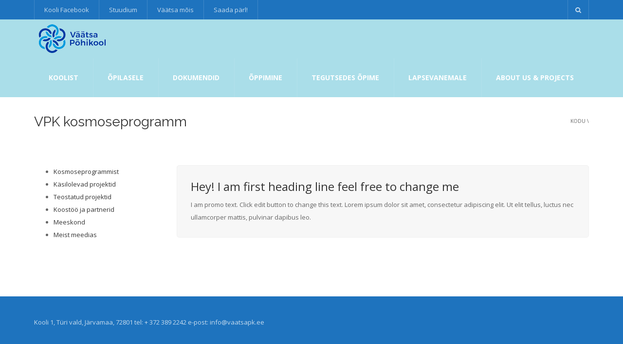

--- FILE ---
content_type: text/html; charset=UTF-8
request_url: https://vaatsapk.ee/kosmoseprogramm/
body_size: 13730
content:
<!DOCTYPE html>
<!--[if IE 7]>
<html class="ie ie7" dir="ltr" lang="et" prefix="og: https://ogp.me/ns#">
<![endif]-->
<!--[if IE 8]>
<html class="ie ie8" dir="ltr" lang="et" prefix="og: https://ogp.me/ns#">
<![endif]-->
<!--[if !(IE 7) | !(IE 8)  ]><!-->
<html dir="ltr" lang="et" prefix="og: https://ogp.me/ns#">
<!--<![endif]-->
<head>
<meta charset="UTF-8" />
<meta name="viewport" content="width=device-width, minimum-scale=1.0, initial-scale=1.0">

<link rel="profile" href="http://gmpg.org/xfn/11" />
<link rel="pingback" href="https://vaatsapk.ee/xmlrpc.php" />
<!--[if lt IE 9]>
<script src="https://vaatsapk.ee/wp-content/themes/university/js/html5.js" type="text/javascript"></script>
<![endif]-->
<!--[if lte IE 9]>
<link rel="stylesheet" type="text/css" href="https://vaatsapk.ee/wp-content/themes/university/css/ie.css" />
<![endif]-->

		<!-- All in One SEO 4.9.3 - aioseo.com -->
		<title>VPK kosmoseprogramm | Väätsa põhikool</title>
	<meta name="robots" content="max-image-preview:large" />
	<link rel="canonical" href="https://vaatsapk.ee/kosmoseprogramm/" />
	<meta name="generator" content="All in One SEO (AIOSEO) 4.9.3" />
		<meta property="og:locale" content="et_EE" />
		<meta property="og:site_name" content="Väätsa põhikool |" />
		<meta property="og:type" content="article" />
		<meta property="og:title" content="VPK kosmoseprogramm | Väätsa põhikool" />
		<meta property="og:url" content="https://vaatsapk.ee/kosmoseprogramm/" />
		<meta property="article:published_time" content="2018-06-26T20:46:08+00:00" />
		<meta property="article:modified_time" content="2018-07-03T08:43:00+00:00" />
		<meta name="twitter:card" content="summary" />
		<meta name="twitter:title" content="VPK kosmoseprogramm | Väätsa põhikool" />
		<script type="application/ld+json" class="aioseo-schema">
			{"@context":"https:\/\/schema.org","@graph":[{"@type":"BreadcrumbList","@id":"https:\/\/vaatsapk.ee\/kosmoseprogramm\/#breadcrumblist","itemListElement":[{"@type":"ListItem","@id":"https:\/\/vaatsapk.ee#listItem","position":1,"name":"Home","item":"https:\/\/vaatsapk.ee","nextItem":{"@type":"ListItem","@id":"https:\/\/vaatsapk.ee\/kosmoseprogramm\/#listItem","name":"VPK kosmoseprogramm"}},{"@type":"ListItem","@id":"https:\/\/vaatsapk.ee\/kosmoseprogramm\/#listItem","position":2,"name":"VPK kosmoseprogramm","previousItem":{"@type":"ListItem","@id":"https:\/\/vaatsapk.ee#listItem","name":"Home"}}]},{"@type":"Organization","@id":"https:\/\/vaatsapk.ee\/#organization","name":"V\u00e4\u00e4tsa p\u00f5hikool","url":"https:\/\/vaatsapk.ee\/"},{"@type":"WebPage","@id":"https:\/\/vaatsapk.ee\/kosmoseprogramm\/#webpage","url":"https:\/\/vaatsapk.ee\/kosmoseprogramm\/","name":"VPK kosmoseprogramm | V\u00e4\u00e4tsa p\u00f5hikool","inLanguage":"et","isPartOf":{"@id":"https:\/\/vaatsapk.ee\/#website"},"breadcrumb":{"@id":"https:\/\/vaatsapk.ee\/kosmoseprogramm\/#breadcrumblist"},"datePublished":"2018-06-26T23:46:08+03:00","dateModified":"2018-07-03T11:43:00+03:00"},{"@type":"WebSite","@id":"https:\/\/vaatsapk.ee\/#website","url":"https:\/\/vaatsapk.ee\/","name":"V\u00e4\u00e4tsa p\u00f5hikool","inLanguage":"et","publisher":{"@id":"https:\/\/vaatsapk.ee\/#organization"}}]}
		</script>
		<!-- All in One SEO -->

<link rel='dns-prefetch' href='//fonts.googleapis.com' />
<link rel="alternate" type="application/rss+xml" title="Väätsa põhikool &raquo; RSS" href="https://vaatsapk.ee/feed/" />
<link rel="alternate" type="application/rss+xml" title="Väätsa põhikool &raquo; Kommentaaride RSS" href="https://vaatsapk.ee/comments/feed/" />
<script type="text/javascript">
/* <![CDATA[ */
window._wpemojiSettings = {"baseUrl":"https:\/\/s.w.org\/images\/core\/emoji\/15.0.3\/72x72\/","ext":".png","svgUrl":"https:\/\/s.w.org\/images\/core\/emoji\/15.0.3\/svg\/","svgExt":".svg","source":{"concatemoji":"https:\/\/vaatsapk.ee\/wp-includes\/js\/wp-emoji-release.min.js?ver=b133747014b59a458ecc624abc66ca51"}};
/*! This file is auto-generated */
!function(i,n){var o,s,e;function c(e){try{var t={supportTests:e,timestamp:(new Date).valueOf()};sessionStorage.setItem(o,JSON.stringify(t))}catch(e){}}function p(e,t,n){e.clearRect(0,0,e.canvas.width,e.canvas.height),e.fillText(t,0,0);var t=new Uint32Array(e.getImageData(0,0,e.canvas.width,e.canvas.height).data),r=(e.clearRect(0,0,e.canvas.width,e.canvas.height),e.fillText(n,0,0),new Uint32Array(e.getImageData(0,0,e.canvas.width,e.canvas.height).data));return t.every(function(e,t){return e===r[t]})}function u(e,t,n){switch(t){case"flag":return n(e,"\ud83c\udff3\ufe0f\u200d\u26a7\ufe0f","\ud83c\udff3\ufe0f\u200b\u26a7\ufe0f")?!1:!n(e,"\ud83c\uddfa\ud83c\uddf3","\ud83c\uddfa\u200b\ud83c\uddf3")&&!n(e,"\ud83c\udff4\udb40\udc67\udb40\udc62\udb40\udc65\udb40\udc6e\udb40\udc67\udb40\udc7f","\ud83c\udff4\u200b\udb40\udc67\u200b\udb40\udc62\u200b\udb40\udc65\u200b\udb40\udc6e\u200b\udb40\udc67\u200b\udb40\udc7f");case"emoji":return!n(e,"\ud83d\udc26\u200d\u2b1b","\ud83d\udc26\u200b\u2b1b")}return!1}function f(e,t,n){var r="undefined"!=typeof WorkerGlobalScope&&self instanceof WorkerGlobalScope?new OffscreenCanvas(300,150):i.createElement("canvas"),a=r.getContext("2d",{willReadFrequently:!0}),o=(a.textBaseline="top",a.font="600 32px Arial",{});return e.forEach(function(e){o[e]=t(a,e,n)}),o}function t(e){var t=i.createElement("script");t.src=e,t.defer=!0,i.head.appendChild(t)}"undefined"!=typeof Promise&&(o="wpEmojiSettingsSupports",s=["flag","emoji"],n.supports={everything:!0,everythingExceptFlag:!0},e=new Promise(function(e){i.addEventListener("DOMContentLoaded",e,{once:!0})}),new Promise(function(t){var n=function(){try{var e=JSON.parse(sessionStorage.getItem(o));if("object"==typeof e&&"number"==typeof e.timestamp&&(new Date).valueOf()<e.timestamp+604800&&"object"==typeof e.supportTests)return e.supportTests}catch(e){}return null}();if(!n){if("undefined"!=typeof Worker&&"undefined"!=typeof OffscreenCanvas&&"undefined"!=typeof URL&&URL.createObjectURL&&"undefined"!=typeof Blob)try{var e="postMessage("+f.toString()+"("+[JSON.stringify(s),u.toString(),p.toString()].join(",")+"));",r=new Blob([e],{type:"text/javascript"}),a=new Worker(URL.createObjectURL(r),{name:"wpTestEmojiSupports"});return void(a.onmessage=function(e){c(n=e.data),a.terminate(),t(n)})}catch(e){}c(n=f(s,u,p))}t(n)}).then(function(e){for(var t in e)n.supports[t]=e[t],n.supports.everything=n.supports.everything&&n.supports[t],"flag"!==t&&(n.supports.everythingExceptFlag=n.supports.everythingExceptFlag&&n.supports[t]);n.supports.everythingExceptFlag=n.supports.everythingExceptFlag&&!n.supports.flag,n.DOMReady=!1,n.readyCallback=function(){n.DOMReady=!0}}).then(function(){return e}).then(function(){var e;n.supports.everything||(n.readyCallback(),(e=n.source||{}).concatemoji?t(e.concatemoji):e.wpemoji&&e.twemoji&&(t(e.twemoji),t(e.wpemoji)))}))}((window,document),window._wpemojiSettings);
/* ]]> */
</script>
<link rel='stylesheet' id='fbw-css' href='https://vaatsapk.ee/wp-content/plugins/flickr-badges-widget/css/widget.css?ver=0.7' type='text/css' media='screen' />
<link rel='stylesheet' id='embed-pdf-viewer-css' href='https://vaatsapk.ee/wp-content/plugins/embed-pdf-viewer/css/embed-pdf-viewer.css?ver=2.4.6' type='text/css' media='screen' />
<style id='wp-emoji-styles-inline-css' type='text/css'>

	img.wp-smiley, img.emoji {
		display: inline !important;
		border: none !important;
		box-shadow: none !important;
		height: 1em !important;
		width: 1em !important;
		margin: 0 0.07em !important;
		vertical-align: -0.1em !important;
		background: none !important;
		padding: 0 !important;
	}
</style>
<link rel='stylesheet' id='wp-block-library-css' href='https://vaatsapk.ee/wp-includes/css/dist/block-library/style.min.css?ver=b133747014b59a458ecc624abc66ca51' type='text/css' media='all' />
<link rel='stylesheet' id='wp-components-css' href='https://vaatsapk.ee/wp-includes/css/dist/components/style.min.css?ver=b133747014b59a458ecc624abc66ca51' type='text/css' media='all' />
<link rel='stylesheet' id='wp-preferences-css' href='https://vaatsapk.ee/wp-includes/css/dist/preferences/style.min.css?ver=b133747014b59a458ecc624abc66ca51' type='text/css' media='all' />
<link rel='stylesheet' id='wp-block-editor-css' href='https://vaatsapk.ee/wp-includes/css/dist/block-editor/style.min.css?ver=b133747014b59a458ecc624abc66ca51' type='text/css' media='all' />
<link rel='stylesheet' id='wp-reusable-blocks-css' href='https://vaatsapk.ee/wp-includes/css/dist/reusable-blocks/style.min.css?ver=b133747014b59a458ecc624abc66ca51' type='text/css' media='all' />
<link rel='stylesheet' id='wp-patterns-css' href='https://vaatsapk.ee/wp-includes/css/dist/patterns/style.min.css?ver=b133747014b59a458ecc624abc66ca51' type='text/css' media='all' />
<link rel='stylesheet' id='wp-editor-css' href='https://vaatsapk.ee/wp-includes/css/dist/editor/style.min.css?ver=b133747014b59a458ecc624abc66ca51' type='text/css' media='all' />
<link rel='stylesheet' id='algori_pdf_viewer-cgb-style-css-css' href='https://vaatsapk.ee/wp-content/plugins/algori-pdf-viewer/dist/blocks.style.build.css' type='text/css' media='all' />
<link rel='stylesheet' id='aioseo/css/src/vue/standalone/blocks/table-of-contents/global.scss-css' href='https://vaatsapk.ee/wp-content/plugins/all-in-one-seo-pack/dist/Lite/assets/css/table-of-contents/global.e90f6d47.css?ver=4.9.3' type='text/css' media='all' />
<style id='classic-theme-styles-inline-css' type='text/css'>
/*! This file is auto-generated */
.wp-block-button__link{color:#fff;background-color:#32373c;border-radius:9999px;box-shadow:none;text-decoration:none;padding:calc(.667em + 2px) calc(1.333em + 2px);font-size:1.125em}.wp-block-file__button{background:#32373c;color:#fff;text-decoration:none}
</style>
<style id='global-styles-inline-css' type='text/css'>
:root{--wp--preset--aspect-ratio--square: 1;--wp--preset--aspect-ratio--4-3: 4/3;--wp--preset--aspect-ratio--3-4: 3/4;--wp--preset--aspect-ratio--3-2: 3/2;--wp--preset--aspect-ratio--2-3: 2/3;--wp--preset--aspect-ratio--16-9: 16/9;--wp--preset--aspect-ratio--9-16: 9/16;--wp--preset--color--black: #000000;--wp--preset--color--cyan-bluish-gray: #abb8c3;--wp--preset--color--white: #ffffff;--wp--preset--color--pale-pink: #f78da7;--wp--preset--color--vivid-red: #cf2e2e;--wp--preset--color--luminous-vivid-orange: #ff6900;--wp--preset--color--luminous-vivid-amber: #fcb900;--wp--preset--color--light-green-cyan: #7bdcb5;--wp--preset--color--vivid-green-cyan: #00d084;--wp--preset--color--pale-cyan-blue: #8ed1fc;--wp--preset--color--vivid-cyan-blue: #0693e3;--wp--preset--color--vivid-purple: #9b51e0;--wp--preset--gradient--vivid-cyan-blue-to-vivid-purple: linear-gradient(135deg,rgba(6,147,227,1) 0%,rgb(155,81,224) 100%);--wp--preset--gradient--light-green-cyan-to-vivid-green-cyan: linear-gradient(135deg,rgb(122,220,180) 0%,rgb(0,208,130) 100%);--wp--preset--gradient--luminous-vivid-amber-to-luminous-vivid-orange: linear-gradient(135deg,rgba(252,185,0,1) 0%,rgba(255,105,0,1) 100%);--wp--preset--gradient--luminous-vivid-orange-to-vivid-red: linear-gradient(135deg,rgba(255,105,0,1) 0%,rgb(207,46,46) 100%);--wp--preset--gradient--very-light-gray-to-cyan-bluish-gray: linear-gradient(135deg,rgb(238,238,238) 0%,rgb(169,184,195) 100%);--wp--preset--gradient--cool-to-warm-spectrum: linear-gradient(135deg,rgb(74,234,220) 0%,rgb(151,120,209) 20%,rgb(207,42,186) 40%,rgb(238,44,130) 60%,rgb(251,105,98) 80%,rgb(254,248,76) 100%);--wp--preset--gradient--blush-light-purple: linear-gradient(135deg,rgb(255,206,236) 0%,rgb(152,150,240) 100%);--wp--preset--gradient--blush-bordeaux: linear-gradient(135deg,rgb(254,205,165) 0%,rgb(254,45,45) 50%,rgb(107,0,62) 100%);--wp--preset--gradient--luminous-dusk: linear-gradient(135deg,rgb(255,203,112) 0%,rgb(199,81,192) 50%,rgb(65,88,208) 100%);--wp--preset--gradient--pale-ocean: linear-gradient(135deg,rgb(255,245,203) 0%,rgb(182,227,212) 50%,rgb(51,167,181) 100%);--wp--preset--gradient--electric-grass: linear-gradient(135deg,rgb(202,248,128) 0%,rgb(113,206,126) 100%);--wp--preset--gradient--midnight: linear-gradient(135deg,rgb(2,3,129) 0%,rgb(40,116,252) 100%);--wp--preset--font-size--small: 13px;--wp--preset--font-size--medium: 20px;--wp--preset--font-size--large: 36px;--wp--preset--font-size--x-large: 42px;--wp--preset--spacing--20: 0.44rem;--wp--preset--spacing--30: 0.67rem;--wp--preset--spacing--40: 1rem;--wp--preset--spacing--50: 1.5rem;--wp--preset--spacing--60: 2.25rem;--wp--preset--spacing--70: 3.38rem;--wp--preset--spacing--80: 5.06rem;--wp--preset--shadow--natural: 6px 6px 9px rgba(0, 0, 0, 0.2);--wp--preset--shadow--deep: 12px 12px 50px rgba(0, 0, 0, 0.4);--wp--preset--shadow--sharp: 6px 6px 0px rgba(0, 0, 0, 0.2);--wp--preset--shadow--outlined: 6px 6px 0px -3px rgba(255, 255, 255, 1), 6px 6px rgba(0, 0, 0, 1);--wp--preset--shadow--crisp: 6px 6px 0px rgba(0, 0, 0, 1);}:where(.is-layout-flex){gap: 0.5em;}:where(.is-layout-grid){gap: 0.5em;}body .is-layout-flex{display: flex;}.is-layout-flex{flex-wrap: wrap;align-items: center;}.is-layout-flex > :is(*, div){margin: 0;}body .is-layout-grid{display: grid;}.is-layout-grid > :is(*, div){margin: 0;}:where(.wp-block-columns.is-layout-flex){gap: 2em;}:where(.wp-block-columns.is-layout-grid){gap: 2em;}:where(.wp-block-post-template.is-layout-flex){gap: 1.25em;}:where(.wp-block-post-template.is-layout-grid){gap: 1.25em;}.has-black-color{color: var(--wp--preset--color--black) !important;}.has-cyan-bluish-gray-color{color: var(--wp--preset--color--cyan-bluish-gray) !important;}.has-white-color{color: var(--wp--preset--color--white) !important;}.has-pale-pink-color{color: var(--wp--preset--color--pale-pink) !important;}.has-vivid-red-color{color: var(--wp--preset--color--vivid-red) !important;}.has-luminous-vivid-orange-color{color: var(--wp--preset--color--luminous-vivid-orange) !important;}.has-luminous-vivid-amber-color{color: var(--wp--preset--color--luminous-vivid-amber) !important;}.has-light-green-cyan-color{color: var(--wp--preset--color--light-green-cyan) !important;}.has-vivid-green-cyan-color{color: var(--wp--preset--color--vivid-green-cyan) !important;}.has-pale-cyan-blue-color{color: var(--wp--preset--color--pale-cyan-blue) !important;}.has-vivid-cyan-blue-color{color: var(--wp--preset--color--vivid-cyan-blue) !important;}.has-vivid-purple-color{color: var(--wp--preset--color--vivid-purple) !important;}.has-black-background-color{background-color: var(--wp--preset--color--black) !important;}.has-cyan-bluish-gray-background-color{background-color: var(--wp--preset--color--cyan-bluish-gray) !important;}.has-white-background-color{background-color: var(--wp--preset--color--white) !important;}.has-pale-pink-background-color{background-color: var(--wp--preset--color--pale-pink) !important;}.has-vivid-red-background-color{background-color: var(--wp--preset--color--vivid-red) !important;}.has-luminous-vivid-orange-background-color{background-color: var(--wp--preset--color--luminous-vivid-orange) !important;}.has-luminous-vivid-amber-background-color{background-color: var(--wp--preset--color--luminous-vivid-amber) !important;}.has-light-green-cyan-background-color{background-color: var(--wp--preset--color--light-green-cyan) !important;}.has-vivid-green-cyan-background-color{background-color: var(--wp--preset--color--vivid-green-cyan) !important;}.has-pale-cyan-blue-background-color{background-color: var(--wp--preset--color--pale-cyan-blue) !important;}.has-vivid-cyan-blue-background-color{background-color: var(--wp--preset--color--vivid-cyan-blue) !important;}.has-vivid-purple-background-color{background-color: var(--wp--preset--color--vivid-purple) !important;}.has-black-border-color{border-color: var(--wp--preset--color--black) !important;}.has-cyan-bluish-gray-border-color{border-color: var(--wp--preset--color--cyan-bluish-gray) !important;}.has-white-border-color{border-color: var(--wp--preset--color--white) !important;}.has-pale-pink-border-color{border-color: var(--wp--preset--color--pale-pink) !important;}.has-vivid-red-border-color{border-color: var(--wp--preset--color--vivid-red) !important;}.has-luminous-vivid-orange-border-color{border-color: var(--wp--preset--color--luminous-vivid-orange) !important;}.has-luminous-vivid-amber-border-color{border-color: var(--wp--preset--color--luminous-vivid-amber) !important;}.has-light-green-cyan-border-color{border-color: var(--wp--preset--color--light-green-cyan) !important;}.has-vivid-green-cyan-border-color{border-color: var(--wp--preset--color--vivid-green-cyan) !important;}.has-pale-cyan-blue-border-color{border-color: var(--wp--preset--color--pale-cyan-blue) !important;}.has-vivid-cyan-blue-border-color{border-color: var(--wp--preset--color--vivid-cyan-blue) !important;}.has-vivid-purple-border-color{border-color: var(--wp--preset--color--vivid-purple) !important;}.has-vivid-cyan-blue-to-vivid-purple-gradient-background{background: var(--wp--preset--gradient--vivid-cyan-blue-to-vivid-purple) !important;}.has-light-green-cyan-to-vivid-green-cyan-gradient-background{background: var(--wp--preset--gradient--light-green-cyan-to-vivid-green-cyan) !important;}.has-luminous-vivid-amber-to-luminous-vivid-orange-gradient-background{background: var(--wp--preset--gradient--luminous-vivid-amber-to-luminous-vivid-orange) !important;}.has-luminous-vivid-orange-to-vivid-red-gradient-background{background: var(--wp--preset--gradient--luminous-vivid-orange-to-vivid-red) !important;}.has-very-light-gray-to-cyan-bluish-gray-gradient-background{background: var(--wp--preset--gradient--very-light-gray-to-cyan-bluish-gray) !important;}.has-cool-to-warm-spectrum-gradient-background{background: var(--wp--preset--gradient--cool-to-warm-spectrum) !important;}.has-blush-light-purple-gradient-background{background: var(--wp--preset--gradient--blush-light-purple) !important;}.has-blush-bordeaux-gradient-background{background: var(--wp--preset--gradient--blush-bordeaux) !important;}.has-luminous-dusk-gradient-background{background: var(--wp--preset--gradient--luminous-dusk) !important;}.has-pale-ocean-gradient-background{background: var(--wp--preset--gradient--pale-ocean) !important;}.has-electric-grass-gradient-background{background: var(--wp--preset--gradient--electric-grass) !important;}.has-midnight-gradient-background{background: var(--wp--preset--gradient--midnight) !important;}.has-small-font-size{font-size: var(--wp--preset--font-size--small) !important;}.has-medium-font-size{font-size: var(--wp--preset--font-size--medium) !important;}.has-large-font-size{font-size: var(--wp--preset--font-size--large) !important;}.has-x-large-font-size{font-size: var(--wp--preset--font-size--x-large) !important;}
:where(.wp-block-post-template.is-layout-flex){gap: 1.25em;}:where(.wp-block-post-template.is-layout-grid){gap: 1.25em;}
:where(.wp-block-columns.is-layout-flex){gap: 2em;}:where(.wp-block-columns.is-layout-grid){gap: 2em;}
:root :where(.wp-block-pullquote){font-size: 1.5em;line-height: 1.6;}
</style>
<link rel='stylesheet' id='categories-images-styles-css' href='https://vaatsapk.ee/wp-content/plugins/categories-images/assets/css/zci-styles.css?ver=3.3.1' type='text/css' media='all' />
<link rel='stylesheet' id='contact-form-7-css' href='https://vaatsapk.ee/wp-content/plugins/contact-form-7/includes/css/styles.css?ver=6.0.6' type='text/css' media='all' />
<link rel='stylesheet' id='google-font-css' href='//fonts.googleapis.com/css?family=Open+Sans%3A300%2C400%2C500%2C600%2C700%7CRaleway%3A300%2C400%2C500%2C600%2C700&#038;ver=b133747014b59a458ecc624abc66ca51' type='text/css' media='all' />
<link rel='stylesheet' id='bootstrap-css' href='https://vaatsapk.ee/wp-content/themes/university/css/bootstrap.min.css?ver=b133747014b59a458ecc624abc66ca51' type='text/css' media='all' />
<link rel='stylesheet' id='font-awesome-css' href='https://vaatsapk.ee/wp-content/themes/university/fonts/css/font-awesome.min.css?ver=b133747014b59a458ecc624abc66ca51' type='text/css' media='all' />
<link rel='stylesheet' id='owl-carousel-css' href='https://vaatsapk.ee/wp-content/themes/university/js/owl-carousel/owl.carousel.css?ver=b133747014b59a458ecc624abc66ca51' type='text/css' media='all' />
<link rel='stylesheet' id='owl-carousel-theme-css' href='https://vaatsapk.ee/wp-content/themes/university/js/owl-carousel/owl.theme.css?ver=b133747014b59a458ecc624abc66ca51' type='text/css' media='all' />
<link rel='stylesheet' id='style-css' href='https://vaatsapk.ee/wp-content/themes/university/style.css?ver=b133747014b59a458ecc624abc66ca51' type='text/css' media='all' />
<link rel='stylesheet' id='wp-pagenavi-css' href='https://vaatsapk.ee/wp-content/plugins/wp-pagenavi/pagenavi-css.css?ver=2.70' type='text/css' media='all' />
<link rel='stylesheet' id='js_composer_front-css' href='https://vaatsapk.ee/wp-content/plugins/js_composer/assets/css/js_composer.min.css?ver=8.6.1' type='text/css' media='all' />
<link rel='stylesheet' id='js_composer_custom_css-css' href='//vaatsapk.ee/wp-content/uploads/js_composer/custom.css?ver=8.6.1' type='text/css' media='all' />
<script type="text/javascript" src="https://vaatsapk.ee/wp-includes/js/jquery/jquery.min.js?ver=3.7.1" id="jquery-core-js"></script>
<script type="text/javascript" src="https://vaatsapk.ee/wp-includes/js/jquery/jquery-migrate.min.js?ver=3.4.1" id="jquery-migrate-js"></script>
<script></script><link rel="https://api.w.org/" href="https://vaatsapk.ee/wp-json/" /><link rel="alternate" title="JSON" type="application/json" href="https://vaatsapk.ee/wp-json/wp/v2/pages/6412" /><link rel="EditURI" type="application/rsd+xml" title="RSD" href="https://vaatsapk.ee/xmlrpc.php?rsd" />

<link rel='shortlink' href='https://vaatsapk.ee/?p=6412' />
<link rel="alternate" title="oEmbed (JSON)" type="application/json+oembed" href="https://vaatsapk.ee/wp-json/oembed/1.0/embed?url=https%3A%2F%2Fvaatsapk.ee%2Fkosmoseprogramm%2F" />
<link rel="alternate" title="oEmbed (XML)" type="text/xml+oembed" href="https://vaatsapk.ee/wp-json/oembed/1.0/embed?url=https%3A%2F%2Fvaatsapk.ee%2Fkosmoseprogramm%2F&#038;format=xml" />
<script type="text/javascript">
(function(url){
	if(/(?:Chrome\/26\.0\.1410\.63 Safari\/537\.31|WordfenceTestMonBot)/.test(navigator.userAgent)){ return; }
	var addEvent = function(evt, handler) {
		if (window.addEventListener) {
			document.addEventListener(evt, handler, false);
		} else if (window.attachEvent) {
			document.attachEvent('on' + evt, handler);
		}
	};
	var removeEvent = function(evt, handler) {
		if (window.removeEventListener) {
			document.removeEventListener(evt, handler, false);
		} else if (window.detachEvent) {
			document.detachEvent('on' + evt, handler);
		}
	};
	var evts = 'contextmenu dblclick drag dragend dragenter dragleave dragover dragstart drop keydown keypress keyup mousedown mousemove mouseout mouseover mouseup mousewheel scroll'.split(' ');
	var logHuman = function() {
		if (window.wfLogHumanRan) { return; }
		window.wfLogHumanRan = true;
		var wfscr = document.createElement('script');
		wfscr.type = 'text/javascript';
		wfscr.async = true;
		wfscr.src = url + '&r=' + Math.random();
		(document.getElementsByTagName('head')[0]||document.getElementsByTagName('body')[0]).appendChild(wfscr);
		for (var i = 0; i < evts.length; i++) {
			removeEvent(evts[i], logHuman);
		}
	};
	for (var i = 0; i < evts.length; i++) {
		addEvent(evts[i], logHuman);
	}
})('//vaatsapk.ee/?wordfence_lh=1&hid=10477DBDB69E4E4A85E3CA82F2C18039');
</script><style type='text/css'></style><meta name="generator" content="Powered by WPBakery Page Builder - drag and drop page builder for WordPress."/>
<style type="text/css" id="custom-background-css">
body.custom-background { background-color: #ffffff; }
</style>
	<!-- custom css -->

				<style type="text/css">    .main-color-1, .main-color-1-hover:hover, a:hover, a:focus,
    header .multi-column > .dropdown-menu>li>a:hover,
    header .multi-column > .dropdown-menu .menu-column>li>a:hover,
    #main-nav.nav-style-2 .navbar-nav>li:hover>a,
    #main-nav.nav-style-2 .navbar-nav>.current-menu-item>a,
    #main-nav.nav-style-3 .navbar-nav>li:hover>a,
    #main-nav.nav-style-3 .navbar-nav>.current-menu-item>a,
    .item-meta a:not(.btn):hover,
    .map-link.small-text,
    .single-u_event .event-info .cat-link:hover,
    .single-course-detail .cat-link:hover,
    .related-event .ev-title a:hover,
    #checkout-uni li.active a,
    .woocommerce-review-link,
    .woocommerce #content div.product p.price,
    .woocommerce-tabs .active,
    .woocommerce p.stars a, .woocommerce-page p.stars a,
    .woocommerce .star-rating:before, .woocommerce-page .star-rating:before, .woocommerce .star-rating span:before, .woocommerce-page .star-rating span:before, .woocommerce ul.products li.product .price, .woocommerce-page ul.products li.product .price,
    .woocommerce .uni-thankyou-page .order_item .product-name,
    .woocommerce .uni-thankyou-page .addresses h3,
    .wpb_wrapper .wpb_content_element .wpb_tabs_nav li.ui-tabs-active, .wpb_wrapper .wpb_content_element .wpb_tabs_nav li:hover,
    .wpb_wrapper .wpb_content_element .wpb_tabs_nav li.ui-tabs-active a, .wpb_wrapper .wpb_content_element .wpb_tabs_nav li:hover a,
    li.bbp-topic-title .bbp-topic-permalink:hover, #bbpress-forums li.bbp-body ul.topic .bbp-topic-title:hover a, #bbpress-forums li.bbp-body ul.forum .bbp-forum-info:hover .bbp-forum-title,
    #bbpress-forums li.bbp-body ul.topic .bbp-topic-title:hover:before, #bbpress-forums li.bbp-body ul.forum .bbp-forum-info:hover:before,
    #bbpress-forums .bbp-body li.bbp-forum-freshness .bbp-author-name,
    .bbp-topic-meta .bbp-topic-started-by a,
    div.bbp-template-notice a.bbp-author-name,
    #bbpress-forums .bbp-body li.bbp-topic-freshness .bbp-author-name,
    #bbpress-forums #bbp-user-wrapper h2.entry-title,
    .bbp-reply-header .bbp-meta a:hover,
    .member-tax a:hover,
    #bbpress-forums #subscription-toggle a,
    .uni-orderbar .dropdown-menu li a:hover,
    .main-menu.affix .sticky-gototop:hover{
        color:#1e73be;
    }
    .related-item .price{color:#1e73be !important;}
    .main-color-1-bg, .main-color-1-bg-hover:hover,
    input[type=submit],
    table:not(.shop_table)>thead, table:not(.shop_table)>tbody>tr:hover>td, table:not(.shop_table)>tbody>tr:hover>th,
    header .dropdown-menu>li>a:hover, header .dropdown-menu>li>a:focus,
    header .multi-column > .dropdown-menu li.menu-item:hover,
	header .multi-column > .dropdown-menu .menu-column li.menu-item:hover,
    .un-icon:hover, .dark-div .un-icon:hover,
    .woocommerce-cart .shop_table.cart thead tr,
    .uni-addtocart .add-text,
    .event-classic-item .item-thumbnail:hover a:before,
    .owl-theme .owl-controls .owl-page.active span, .owl-theme .owl-controls.clickable .owl-page:hover span,
    .course-list-table>tbody>tr:hover>td, .course-list-table>tbody>tr:hover>th,
    .project-item:hover .project-item-excerpt,
    .navbar-inverse .navbar-nav>li>a:after, .navbar-inverse .navbar-nav>li>a:focus:after,
    .topnav-sidebar #lang_sel_click ul ul a:hover,
    div.bbp-submit-wrapper .button,
	.topnav-sidebar #lang_sel ul ul a:hover{
        background-color:#1e73be;
    }
    #sidebar .widget_nav_menu  #widget-inner ul li a:hover,
    .main-color-1-border{
        border-color:#1e73be;
    }
    .btn-primary, .un-button-2, .un-button-2-lg,
    .woocommerce a.button, .woocommerce button.button, .woocommerce input.button, .woocommerce #respond input#submit, .woocommerce #content input.button, .woocommerce-page a.button, 				    .woocommerce-page button.button, .woocommerce-page input.button, .woocommerce-page #respond input#submit, .woocommerce-page #content input.button,
    .woocommerce #review_form #respond .form-submit input, .woocommerce-page #review_form #respond .form-submit input,
    .wpb_wrapper .wpb_accordion .wpb_accordion_wrapper .ui-accordion-header-active, .wpb_wrapper .wpb_accordion .wpb_accordion_wrapper .wpb_accordion_header:hover,
    .wpb_wrapper .wpb_toggle:hover, #content .wpb_wrapper h4.wpb_toggle:hover, .wpb_wrapper #content h4.wpb_toggle:hover,
	.wpb_wrapper .wpb_toggle_title_active, #content .wpb_wrapper h4.wpb_toggle_title_active, .wpb_wrapper #content h4.wpb_toggle_title_active{
    	background-color: #1e73be;
    	border-color: #1e73be;
    }
    .woocommerce ul.products li.product .onsale, .woocommerce-page ul.products li.product .onsale,
    .single-product.woocommerce .images span.onsale, .single-product.woocommerce-page .images span.onsale,
    #sidebar .widget_nav_menu  #widget-inner ul li a:hover,
    .woocommerce a.button, .woocommerce button.button, .woocommerce input.button, .woocommerce #respond input#submit, .woocommerce #content input.button, .woocommerce-page a.button, 				    .woocommerce-page button.button, .woocommerce-page input.button, .woocommerce-page #respond input#submit, .woocommerce-page #content input.button,
    .woocommerce #review_form #respond .form-submit input, .woocommerce-page #review_form #respond .form-submit input,
    .main-menu.affix .navbar-nav>.current-menu-item>a,
    .main-menu.affix .navbar-nav>.current-menu-item>a:focus,
    #bbpress-forums li.bbp-header,
    #bbpress-forums div.bbp-reply-author .bbp-author-role,
    #bbp-search-form #bbp_search_submit,
    #bbpress-forums #bbp-single-user-details #bbp-user-navigation li:hover,
    #main-nav .main-menu.affix .navbar-nav>li:hover>a{
        background:#1e73be;
    }
    .woocommerce a.button, .woocommerce button.button, .woocommerce input.button, .woocommerce #respond input#submit, .woocommerce #content input.button, .woocommerce-page a.button, 	    
    .woocommerce-page button.button, .woocommerce-page input.button, .woocommerce-page #respond input#submit, .woocommerce-page #content input.button, .woocommerce a.button.alt, 
    .woocommerce button.button.alt, .woocommerce input.button.alt, .woocommerce #respond input#submit.alt, .woocommerce #content input.button.alt, .woocommerce-page a.button.alt,
    .woocommerce-page button.button.alt, .woocommerce-page input.button.alt, .woocommerce-page #respond input#submit.alt, .woocommerce-page #content input.button.alt, 
    .woocommerce #review_form #respond .form-submit input, .woocommerce-page #review_form #respond .form-submit input{background:#1e73be;}
    .thumbnail-overlay {
    	background: rgba(30,115,190,0.8);
    }
    
    .event-default-red ,
    .container.cal-event-list .event-btt:hover,
    #calendar-options .right-options ul li ul li:hover, #calendar-options .right-options ul li ul li:hover a,
    #stm-list-calendar .panel-group .panel .panel-heading .panel-title a.collapsed:hover { background:#1e73be !important;}
    
    .cal-day-weekend span[data-cal-date],
    #cal-slide-content a.event-item:hover, .cal-slide-content a.event-item:hover,
    .container.cal-event-list .owl-controls .owl-prev:hover i:before, 
    .container.cal-event-list .close-button:hover i:before,
    #calendar-options a:hover,
    .container.cal-event-list .owl-controls .owl-next:hover i:before,
    #calendar-options a.active {color:#1e73be !important;}
    .container.cal-event-list .owl-controls .owl-prev:hover,
    .container.cal-event-list .owl-controls .owl-next:hover,
    .container.cal-event-list .close-button:hover{border-color: #1e73be !important;}
    #stm-list-calendar .panel-group .panel .panel-heading .panel-title a.collapsed > .arrow-down{border-top: 0px !important; border-left: 10px solid transparent !important;
border-right: 10px solid transparent !important ;}
#stm-list-calendar .panel-group .panel .panel-heading .panel-title a > .arrow-down{border-top: 10px solid #1e73be !important;}
	#stm-list-calendar .panel-group .panel .panel-heading .panel-title a{
        background-color:#1e73be !important;
    }
	.main-color-2, .main-color-2-hover:hover{
        color:#20e8e8;
    }
    .main-color-2-bg{
        background-color:#20e8e8;
    }
    footer.main-color-2-bg, .un-separator .main-color-2-bg, .main-color-2-bg.back-to-top{
        background-color:#1e73be;
    }
    body {
        font-family: "Open Sans",sans-serif;
    }
	body {
        font-size: 13px;
    }
    h1, .h1, .minion, .content-dropcap p:first-child:first-letter, .dropcap, #your-profile h3, #learndash_delete_user_data h2{
        font-family: "Raleway", Times, serif;
    }
.cube1, .cube2 {
	background:#81d742}
h1,h2,h3,h4,h5,h6,.h1,.h2,.h3,.h4,.h5,.h6{
	letter-spacing:0}
</style>

			<!-- end custom css -->		<style type="text/css" id="wp-custom-css">
			#main-nav.nav-style-2 .navbar {
    background-color: #AADEE9!important;
}

header .dropdown-menu>li>a {
    padding: 10px 20px;
    line-height: 1.428571429;
    color: #b0b0b0;
    white-space: nowrap;
    transition: all .2s;
    -webkit-transition: all .2s;
}
.post-scroller-wrap {
    padding: 30px;
    background: rgba(255,255,255, 0.6);
	}		</style>
		<style type="text/css" data-type="vc_shortcodes-default-css">.vc_do_cta3{padding-top:28px;padding-right:28px;padding-bottom:28px;padding-left:28px;margin-bottom:35px;}</style><noscript><style> .wpb_animate_when_almost_visible { opacity: 1; }</style></noscript></head>

<body class="page-template-default page page-id-6412 page-parent custom-background full-width custom-background-white wpb-js-composer js-comp-ver-8.6.1 vc_responsive">
<a name="top" style="height:0; position:absolute; top:0;" id="top-anchor"></a>
<div id="body-wrap">
    <div id="wrap">
        <header>
            
			<div id="top-nav" class="dark-div nav-style-2">

                <nav class="navbar navbar-inverse main-color-1-bg" role="navigation">

                    <div class="container">

                        <!-- Collect the nav links, forms, and other content for toggling -->

                        <div class="top-menu">

                            <ul class="nav navbar-nav hidden-xs">

                              <li id="nav-menu-item-3658" class="main-menu-item menu-item-depth-0 menu-item menu-item-type-custom menu-item-object-custom"><a href="https://www.facebook.com/V%C3%A4%C3%A4tsa-p%C3%B5hikool-542969039084828/timeline/" class="menu-link  main-menu-link">Kooli Facebook </a></li>
<li id="nav-menu-item-3660" class="main-menu-item menu-item-depth-0 menu-item menu-item-type-custom menu-item-object-custom"><a href="https://vaatsa.ope.ee/" class="menu-link  main-menu-link">Stuudium </a></li>
<li id="nav-menu-item-4205" class="main-menu-item menu-item-depth-0 menu-item menu-item-type-custom menu-item-object-custom"><a href="http://mois.vaatsa.ee" class="menu-link  main-menu-link">Väätsa mõis </a></li>
<li id="nav-menu-item-5685" class="main-menu-item menu-item-depth-0 menu-item menu-item-type-post_type menu-item-object-page"><a href="https://vaatsapk.ee/saada-parl/" class="menu-link  main-menu-link">Saada pärl! </a></li>

                            </ul>

                            <button type="button" class="mobile-menu-toggle visible-xs">

                            	<span class="sr-only">Menu</span>

                            	<i class="fa fa-bars"></i>

                            </button>

                            
                            <a class="navbar-right search-toggle collapsed" data-toggle="collapse" data-target="#nav-search" href="#"><i class="fa fa-search"></i></a>

                            
                            
                            <div class="navbar-right topnav-sidebar">

                            	
                            </div>

                            
                            <div id="nav-search" class="collapse dark-div">

                            	<div class="container">

                                <form action="https://vaatsapk.ee">

                                    <div class="input-group">

                                        <input type="text" name="s" class="form-control search-field" placeholder="Search Here" autocomplete="off">

                                        <span class="input-group-btn">

                                            <button type="submit"><i class="fa fa-search fa-4x"></i>&nbsp;</button>

                                        </span>

                                        <span class="input-group-btn hidden-xs">

                                            <button type="button" data-toggle="collapse" data-target="#nav-search">&nbsp;<i class="fa fa-times fa-2x"></i></button>

                                        </span>

                                    </div>

                                </form>

                                </div>

                            </div>

                            
                        </div><!-- /.navbar-collapse -->

                    </div>

                </nav>

            </div><!--/top-nap-->

            <div id="main-nav" class="dark-div nav-style-2">

                <nav class="navbar navbar-inverse main-color-2-bg" role="navigation">

                    <div class="container">

                        <!-- Brand and toggle get grouped for better mobile display -->

                        <div class="navbar-header">

                            
                            <a class="logo" href="https://vaatsapk.ee" title="VPK kosmoseprogramm | Väätsa põhikool"><img src="http://vaatsapk.ee/wp-content/uploads/2015/09/VPK_logo__põhilogo-1.png" alt="VPK kosmoseprogramm | Väätsa põhikool"/></a>

                            
                            

                            
                        </div>

                        <!-- Collect the nav links, forms, and other content for toggling -->

                        
                        <div class="main-menu hidden-xs  " >

                        
                            <ul class="nav navbar-nav navbar-left">

                            	<li id="nav-menu-item-7953" class="main-menu-item menu-item-depth-0 menu-item menu-item-type-post_type menu-item-object-page menu-item-has-children parent dropdown"><a href="https://vaatsapk.ee/uks-kool-palju-voimalusi/" class="menu-link dropdown-toggle disabled main-menu-link" data-toggle="dropdown">Koolist </a>
<ul class="dropdown-menu menu-depth-1">
	<li id="nav-menu-item-5900" class="sub-menu-item menu-item-depth-1 menu-item menu-item-type-post_type menu-item-object-page"><a href="https://vaatsapk.ee/inimesed/" class="menu-link  sub-menu-link">Kooli töötajad </a></li>
	<li id="nav-menu-item-3925" class="sub-menu-item menu-item-depth-1 menu-item menu-item-type-post_type menu-item-object-page"><a href="https://vaatsapk.ee/huvitoo/opilasesindus/" class="menu-link  sub-menu-link">Õpilasesindus </a></li>
	<li id="nav-menu-item-3953" class="sub-menu-item menu-item-depth-1 menu-item menu-item-type-post_type menu-item-object-page"><a href="https://vaatsapk.ee/koolist/hoolekogu/" class="menu-link  sub-menu-link">Hoolekogu </a></li>
	<li id="nav-menu-item-8317" class="sub-menu-item menu-item-depth-1 menu-item menu-item-type-post_type menu-item-object-page"><a href="https://vaatsapk.ee/hoolekogu-koosolekud/" class="menu-link  sub-menu-link">Kooli tunnustused </a></li>
	<li id="nav-menu-item-5611" class="sub-menu-item menu-item-depth-1 menu-item menu-item-type-taxonomy menu-item-object-category"><a href="https://vaatsapk.ee/category/vpk-meedias/" class="menu-link  sub-menu-link">Meist meedias </a></li>
	<li id="nav-menu-item-3951" class="sub-menu-item menu-item-depth-1 menu-item menu-item-type-post_type menu-item-object-page"><a href="https://vaatsapk.ee/koolist/vaatsa-kooli-soprade-selts/" class="menu-link  sub-menu-link">Väätsa kooli sõprade selts </a></li>
	<li id="nav-menu-item-9103" class="sub-menu-item menu-item-depth-1 menu-item menu-item-type-post_type menu-item-object-page"><a href="https://vaatsapk.ee/videovalvest/" class="menu-link  sub-menu-link">Videovalvest </a></li>
	<li id="nav-menu-item-8565" class="sub-menu-item menu-item-depth-1 menu-item menu-item-type-post_type menu-item-object-page"><a href="https://vaatsapk.ee/toopakkumised/" class="menu-link  sub-menu-link">Tööpakkumised </a></li>
	<li id="nav-menu-item-10116" class="sub-menu-item menu-item-depth-1 menu-item menu-item-type-post_type menu-item-object-page"><a href="https://vaatsapk.ee/vaatsa-kooli-laul/" class="menu-link  sub-menu-link">Väätsa kooli laul </a></li>

</ul>
</li>
<li id="nav-menu-item-5702" class="main-menu-item menu-item-depth-0 menu-item menu-item-type-post_type menu-item-object-page menu-item-has-children parent dropdown"><a href="https://vaatsapk.ee/opilasele/tunniplaan-2/" class="menu-link dropdown-toggle disabled main-menu-link" data-toggle="dropdown">Õpilasele </a>
<ul class="dropdown-menu menu-depth-1">
	<li id="nav-menu-item-4428" class="sub-menu-item menu-item-depth-1 menu-item menu-item-type-post_type menu-item-object-page"><a href="https://vaatsapk.ee/opilasele/tunniplaan-2/" class="menu-link  sub-menu-link">Tunniplaan ja ajakavad </a></li>
	<li id="nav-menu-item-3991" class="sub-menu-item menu-item-depth-1 menu-item menu-item-type-post_type menu-item-object-page"><a href="https://vaatsapk.ee/opilasele/vaheajad/" class="menu-link  sub-menu-link">Vaheajad ja trimestrid </a></li>
	<li id="nav-menu-item-3977" class="sub-menu-item menu-item-depth-1 menu-item menu-item-type-post_type menu-item-object-page"><a href="https://vaatsapk.ee/opilasele/konsultatsioonid/" class="menu-link  sub-menu-link">Konsultatsioonid </a></li>
	<li id="nav-menu-item-3981" class="sub-menu-item menu-item-depth-1 menu-item menu-item-type-post_type menu-item-object-page"><a href="https://vaatsapk.ee/opilasele/tasemetood/" class="menu-link  sub-menu-link">Tasemetööd ja lõpueksamid </a></li>
	<li id="nav-menu-item-3978" class="sub-menu-item menu-item-depth-1 menu-item menu-item-type-post_type menu-item-object-page"><a href="https://vaatsapk.ee/opilasele/loovtoo/" class="menu-link  sub-menu-link">Loovtöö </a></li>
	<li id="nav-menu-item-8788" class="sub-menu-item menu-item-depth-1 menu-item menu-item-type-post_type menu-item-object-page"><a href="https://vaatsapk.ee/lugemisnurk/" class="menu-link  sub-menu-link">Lugemisnurk </a></li>
	<li id="nav-menu-item-3922" class="sub-menu-item menu-item-depth-1 menu-item menu-item-type-post_type menu-item-object-page menu-item-has-children parent dropdown-submenu"><a href="https://vaatsapk.ee/huvitoo/koolileht/" class="menu-link  sub-menu-link">Meediaring </a>
	<ul class="dropdown-menu menu-depth-2">
		<li id="nav-menu-item-9052" class="sub-menu-item menu-item-depth-2 menu-item menu-item-type-post_type menu-item-object-page"><a href="https://vaatsapk.ee/meediaringi-blogi/" class="menu-link  sub-menu-link">Meediaringi blogi </a></li>

	</ul>
</li>
	<li id="nav-menu-item-3980" class="sub-menu-item menu-item-depth-1 menu-item menu-item-type-post_type menu-item-object-page"><a href="https://vaatsapk.ee/opilasele/pikapaevaruhm/" class="menu-link  sub-menu-link">Pikapäevarühm </a></li>
	<li id="nav-menu-item-4630" class="sub-menu-item menu-item-depth-1 menu-item menu-item-type-post_type menu-item-object-page"><a href="https://vaatsapk.ee/opilasele/kooli-menuu/" class="menu-link  sub-menu-link">Kooli menüü </a></li>
	<li id="nav-menu-item-8357" class="sub-menu-item menu-item-depth-1 menu-item menu-item-type-post_type menu-item-object-page"><a href="https://vaatsapk.ee/bussi-ajad/" class="menu-link  sub-menu-link">Busside ajad </a></li>

</ul>
</li>
<li id="nav-menu-item-3992" class="main-menu-item menu-item-depth-0 menu-item menu-item-type-post_type menu-item-object-page"><a href="https://vaatsapk.ee/dokumendid/" class="menu-link  main-menu-link">Dokumendid </a></li>
<li id="nav-menu-item-7970" class="main-menu-item menu-item-depth-0 menu-item menu-item-type-post_type menu-item-object-page menu-item-has-children parent dropdown"><a href="https://vaatsapk.ee/siit-leiad-sopru-ja-teadmisi/" class="menu-link dropdown-toggle disabled main-menu-link" data-toggle="dropdown">Õppimine </a>
<ul class="dropdown-menu menu-depth-1">
	<li id="nav-menu-item-3921" class="sub-menu-item menu-item-depth-1 menu-item menu-item-type-post_type menu-item-object-page"><a href="https://vaatsapk.ee/huvitoo/" class="menu-link  sub-menu-link">Huvitöö </a></li>
	<li id="nav-menu-item-3924" class="sub-menu-item menu-item-depth-1 menu-item menu-item-type-post_type menu-item-object-page"><a href="https://vaatsapk.ee/huvitoo/ringid/" class="menu-link  sub-menu-link">Ringid </a></li>
	<li id="nav-menu-item-3923" class="sub-menu-item menu-item-depth-1 menu-item menu-item-type-post_type menu-item-object-page menu-item-has-children parent dropdown-submenu"><a href="https://vaatsapk.ee/huvitoo/traditsioonid/" class="menu-link  sub-menu-link">Traditsioonid </a>
	<ul class="dropdown-menu menu-depth-2">
		<li id="nav-menu-item-3957" class="sub-menu-item menu-item-depth-2 menu-item menu-item-type-post_type menu-item-object-page"><a href="https://vaatsapk.ee/projektitoo/tohvelmani-nimelised-preemiad/" class="menu-link  sub-menu-link">Tohvelmani-nimelised preemiad </a></li>

	</ul>
</li>
	<li id="nav-menu-item-3928" class="sub-menu-item menu-item-depth-1 menu-item menu-item-type-post_type menu-item-object-page"><a href="https://vaatsapk.ee/projektitoo/" class="menu-link  sub-menu-link">Projektid ja konkursid </a></li>

</ul>
</li>
<li id="nav-menu-item-7969" class="main-menu-item menu-item-depth-0 menu-item menu-item-type-post_type menu-item-object-page menu-item-has-children parent dropdown"><a href="https://vaatsapk.ee/opime-tegutsedes/" class="menu-link dropdown-toggle disabled main-menu-link" data-toggle="dropdown">Tegutsedes õpime </a>
<ul class="dropdown-menu menu-depth-1">
	<li id="nav-menu-item-4880" class="sub-menu-item menu-item-depth-1 menu-item menu-item-type-post_type menu-item-object-page"><a href="https://vaatsapk.ee/loimitud-opperuum-konverents/" class="menu-link  sub-menu-link">Tulevikukool </a></li>
	<li id="nav-menu-item-7492" class="sub-menu-item menu-item-depth-1 menu-item menu-item-type-post_type menu-item-object-page"><a href="https://vaatsapk.ee/kogukonnakohvik/" class="menu-link  sub-menu-link">Kogukonnakohvik </a></li>
	<li id="nav-menu-item-8605" class="sub-menu-item menu-item-depth-1 menu-item menu-item-type-post_type menu-item-object-page"><a href="https://vaatsapk.ee/rajakaamera-uudised/" class="menu-link  sub-menu-link">Rajakaamera uudised </a></li>

</ul>
</li>
<li id="nav-menu-item-8295" class="main-menu-item menu-item-depth-0 menu-item menu-item-type-post_type menu-item-object-page"><a href="https://vaatsapk.ee/lapsevanemale-2/" class="menu-link  main-menu-link">Lapsevanemale </a></li>
<li id="nav-menu-item-10231" class="main-menu-item menu-item-depth-0 menu-item menu-item-type-post_type menu-item-object-page menu-item-has-children parent dropdown"><a href="https://vaatsapk.ee/about-us/" class="menu-link dropdown-toggle disabled main-menu-link" data-toggle="dropdown">About Us &#038; Projects </a>
<ul class="dropdown-menu menu-depth-1">
	<li id="nav-menu-item-10245" class="sub-menu-item menu-item-depth-1 menu-item menu-item-type-post_type menu-item-object-page"><a href="https://vaatsapk.ee/projects-and-friends/" class="menu-link  sub-menu-link">Erasmus+ projekt 2024-2026 </a></li>
	<li id="nav-menu-item-10248" class="sub-menu-item menu-item-depth-1 menu-item menu-item-type-post_type menu-item-object-page"><a href="https://vaatsapk.ee/acknowledgments/" class="menu-link  sub-menu-link">Acknowledgments </a></li>

</ul>
</li>

                            </ul>

                            
                            
                        </div><!-- /.navbar-collapse -->

                    </div>

                </nav>

            </div><!-- #main-nav -->        </header>	    <div class="page-heading">
        <div class="container">
            <div class="row">
                <div class="col-md-8 col-sm-8">
                    <h1>VPK kosmoseprogramm</h1>
                </div>
                                <div class="pathway col-md-4 col-sm-4 hidden-xs text-right">
                    <div class="breadcrumbs" xmlns:v="http://rdf.data-vocabulary.org/#"><a href="https://vaatsapk.ee/" rel="v:url" property="v:title">Kodu</a> \ </div><!-- .breadcrumbs -->                </div>
                            </div><!--/row-->
        </div><!--/container-->
    </div><!--/page-heading-->

<div class="top-sidebar">
    <div class="container">
        <div class="row">
                    </div><!--/row-->
    </div><!--/container-->
</div><!--/Top sidebar-->    
    <div id="body" >
    	    	<div class="container">
                	        	<div class="content-pad-3x">
                            <div class="row">
                    <div id="content" class="col-md-12" role="main">
                        <article class="single-page-content">
                        	<div class="wpb-content-wrapper">
		<div class="u_row">

        
	<div class="vc_row wpb_row vc_row-fluid"><div class="wpb_column vc_column_container vc_col-sm-3"><div class="vc_column-inner"><div class="wpb_wrapper"><div  class="vc_wp_custommenu wpb_content_element"><div class="widget widget_nav_menu"><div class="menu-kosmoseprogramm-container"><ul id="menu-kosmoseprogramm" class="menu"><li id="menu-item-6418" class="menu-item menu-item-type-post_type menu-item-object-page current-menu-item page_item page-item-6412 current_page_item menu-item-6418"><a href="https://vaatsapk.ee/kosmoseprogramm/" aria-current="page">Kosmoseprogrammist</a></li>
<li id="menu-item-6445" class="menu-item menu-item-type-post_type menu-item-object-page menu-item-6445"><a href="https://vaatsapk.ee/kosmoseprogramm/kosmoseprogramm-kasilolevad-projektid/">Käsilolevad projektid</a></li>
<li id="menu-item-6453" class="menu-item menu-item-type-post_type menu-item-object-page menu-item-6453"><a href="https://vaatsapk.ee/kosmoseprogramm/kosmoseprogramm-teostatud-projektid/">Teostatud projektid</a></li>
<li id="menu-item-6419" class="menu-item menu-item-type-post_type menu-item-object-page menu-item-6419"><a href="https://vaatsapk.ee/kosmoseprogramm/kosmoseprogramm-partnerid/">Koostöö ja partnerid</a></li>
<li id="menu-item-6449" class="menu-item menu-item-type-post_type menu-item-object-page menu-item-6449"><a href="https://vaatsapk.ee/kosmoseprogramm/kosmoseprogramm-meeskond/">Meeskond</a></li>
<li id="menu-item-6425" class="menu-item menu-item-type-post_type menu-item-object-page menu-item-6425"><a href="https://vaatsapk.ee/kosmoseprogramm/kosmoseprogramm-meist-meedias/">Meist meedias</a></li>
</ul></div></div></div></div></div></div><div class="wpb_column vc_column_container vc_col-sm-9"><div class="vc_column-inner"><div class="wpb_wrapper"><section class="vc_cta3-container"><div class="vc_general vc_do_cta3 vc_cta3 vc_cta3-style-classic vc_cta3-shape-rounded vc_cta3-align-left vc_cta3-color-classic vc_cta3-icon-size-md"><div class="vc_cta3_content-container"><div class="vc_cta3-content"><header class="vc_cta3-content-header"><h2>Hey! I am first heading line feel free to change me</h2></header><p>I am promo text. Click edit button to change this text. Lorem ipsum dolor sit amet, consectetur adipiscing elit. Ut elit tellus, luctus nec ullamcorper mattis, pulvinar dapibus leo.</p>
</div></div></div></section>
	<div class="wpb_text_column wpb_content_element" >
		<div class="wpb_wrapper">
			
		</div>
	</div>
</div></div></div></div>
    	
		</div><!--/u_row-->

	
</div>                        </article>
                    </div><!--/content-->
                                    </div><!--/row-->
                        </div><!--/content-pad-3x-->
                            </div><!--/container-->
            </div><!--/body-->

		<section id="bottom-sidebar">

            <div class="container">

                <div class="row normal-sidebar">

                    
                </div>

            </div>

        </section>

        <footer class="dark-div main-color-2-bg">

        	<section id="bottom">

            	<div class="section-inner">

                	<div class="container">

                    	<div class="row normal-sidebar">

							<div id="text-8" class="text-align:center col-md-12  widget widget_text"><div class="text-align:center widget-inner">			<div class="textwidget"><p>Kooli 1, Türi vald, Järvamaa, 72801 tel: + 372 389 2242 e-post: <a href="mailto:info@vaatsapk.ee">info@vaatsapk.ee</a></p>
</div>
		</div></div>
                		</div>

                    </div>

                </div>

            </section>

            <div id="bottom-nav">

                <div class="container">

                    <div class="text-center line-under">

                    
                        <a class="btn btn-default main-color-2-bg back-to-top" href="#top">TOP</a>

                        

                    </div>

                    <div class="row footer-content">

                        <div class="copyright col-md-6">

                       		
                        </div>

                        <nav class="col-md-6 footer-social">

                        	
                            <ul class="list-inline pull-right social-list">

                            	
                                            <li><a href="https://www.facebook.com/V%C3%A4%C3%A4tsa-p%C3%B5hikool-542969039084828/"  class="btn btn-default social-icon"><i class="fa fa-facebook"></i></a></li>

								
                            </ul>

                        </nav>

                    </div><!--/row-->

                </div><!--/container-->

            </div>

        </footer>

        </div><!--wrap-->

    </div><!--/body-wrap-->

    <div class="mobile-menu-wrap dark-div visible-xs">

        <a href="#" class="mobile-menu-toggle"><i class="fa fa-times-circle"></i></a>

        <ul class="mobile-menu">

            <li id="menu-item-7953" class="menu-item menu-item-type-post_type menu-item-object-page menu-item-has-children parent menu-item-7953"><a href="https://vaatsapk.ee/uks-kool-palju-voimalusi/">Koolist</a>
<ul class="sub-menu">
	<li id="menu-item-5900" class="menu-item menu-item-type-post_type menu-item-object-page menu-item-5900"><a href="https://vaatsapk.ee/inimesed/">Kooli töötajad</a></li>
	<li id="menu-item-3925" class="menu-item menu-item-type-post_type menu-item-object-page menu-item-3925"><a href="https://vaatsapk.ee/huvitoo/opilasesindus/">Õpilasesindus</a></li>
	<li id="menu-item-3953" class="menu-item menu-item-type-post_type menu-item-object-page menu-item-3953"><a href="https://vaatsapk.ee/koolist/hoolekogu/">Hoolekogu</a></li>
	<li id="menu-item-8317" class="menu-item menu-item-type-post_type menu-item-object-page menu-item-8317"><a href="https://vaatsapk.ee/hoolekogu-koosolekud/">Kooli tunnustused</a></li>
	<li id="menu-item-5611" class="menu-item menu-item-type-taxonomy menu-item-object-category menu-item-5611"><a href="https://vaatsapk.ee/category/vpk-meedias/">Meist meedias</a></li>
	<li id="menu-item-3951" class="menu-item menu-item-type-post_type menu-item-object-page menu-item-3951"><a href="https://vaatsapk.ee/koolist/vaatsa-kooli-soprade-selts/">Väätsa kooli sõprade selts</a></li>
	<li id="menu-item-9103" class="menu-item menu-item-type-post_type menu-item-object-page menu-item-9103"><a href="https://vaatsapk.ee/videovalvest/">Videovalvest</a></li>
	<li id="menu-item-8565" class="menu-item menu-item-type-post_type menu-item-object-page menu-item-8565"><a href="https://vaatsapk.ee/toopakkumised/">Tööpakkumised</a></li>
	<li id="menu-item-10116" class="menu-item menu-item-type-post_type menu-item-object-page menu-item-10116"><a href="https://vaatsapk.ee/vaatsa-kooli-laul/">Väätsa kooli laul</a></li>
</ul>
</li>
<li id="menu-item-5702" class="menu-item menu-item-type-post_type menu-item-object-page menu-item-has-children parent menu-item-5702"><a href="https://vaatsapk.ee/opilasele/tunniplaan-2/">Õpilasele</a>
<ul class="sub-menu">
	<li id="menu-item-4428" class="menu-item menu-item-type-post_type menu-item-object-page menu-item-4428"><a href="https://vaatsapk.ee/opilasele/tunniplaan-2/">Tunniplaan ja ajakavad</a></li>
	<li id="menu-item-3991" class="menu-item menu-item-type-post_type menu-item-object-page menu-item-3991"><a href="https://vaatsapk.ee/opilasele/vaheajad/">Vaheajad ja trimestrid</a></li>
	<li id="menu-item-3977" class="menu-item menu-item-type-post_type menu-item-object-page menu-item-3977"><a href="https://vaatsapk.ee/opilasele/konsultatsioonid/">Konsultatsioonid</a></li>
	<li id="menu-item-3981" class="menu-item menu-item-type-post_type menu-item-object-page menu-item-3981"><a href="https://vaatsapk.ee/opilasele/tasemetood/">Tasemetööd ja lõpueksamid</a></li>
	<li id="menu-item-3978" class="menu-item menu-item-type-post_type menu-item-object-page menu-item-3978"><a href="https://vaatsapk.ee/opilasele/loovtoo/">Loovtöö</a></li>
	<li id="menu-item-8788" class="menu-item menu-item-type-post_type menu-item-object-page menu-item-8788"><a href="https://vaatsapk.ee/lugemisnurk/">Lugemisnurk</a></li>
	<li id="menu-item-3922" class="menu-item menu-item-type-post_type menu-item-object-page menu-item-has-children parent menu-item-3922"><a href="https://vaatsapk.ee/huvitoo/koolileht/">Meediaring</a>
	<ul class="sub-menu">
		<li id="menu-item-9052" class="menu-item menu-item-type-post_type menu-item-object-page menu-item-9052"><a href="https://vaatsapk.ee/meediaringi-blogi/">Meediaringi blogi</a></li>
	</ul>
</li>
	<li id="menu-item-3980" class="menu-item menu-item-type-post_type menu-item-object-page menu-item-3980"><a href="https://vaatsapk.ee/opilasele/pikapaevaruhm/">Pikapäevarühm</a></li>
	<li id="menu-item-4630" class="menu-item menu-item-type-post_type menu-item-object-page menu-item-4630"><a href="https://vaatsapk.ee/opilasele/kooli-menuu/">Kooli menüü</a></li>
	<li id="menu-item-8357" class="menu-item menu-item-type-post_type menu-item-object-page menu-item-8357"><a href="https://vaatsapk.ee/bussi-ajad/">Busside ajad</a></li>
</ul>
</li>
<li id="menu-item-3992" class="menu-item menu-item-type-post_type menu-item-object-page menu-item-3992"><a href="https://vaatsapk.ee/dokumendid/">Dokumendid</a></li>
<li id="menu-item-7970" class="menu-item menu-item-type-post_type menu-item-object-page menu-item-has-children parent menu-item-7970"><a href="https://vaatsapk.ee/siit-leiad-sopru-ja-teadmisi/">Õppimine</a>
<ul class="sub-menu">
	<li id="menu-item-3921" class="menu-item menu-item-type-post_type menu-item-object-page menu-item-3921"><a href="https://vaatsapk.ee/huvitoo/">Huvitöö</a></li>
	<li id="menu-item-3924" class="menu-item menu-item-type-post_type menu-item-object-page menu-item-3924"><a href="https://vaatsapk.ee/huvitoo/ringid/">Ringid</a></li>
	<li id="menu-item-3923" class="menu-item menu-item-type-post_type menu-item-object-page menu-item-has-children parent menu-item-3923"><a href="https://vaatsapk.ee/huvitoo/traditsioonid/">Traditsioonid</a>
	<ul class="sub-menu">
		<li id="menu-item-3957" class="menu-item menu-item-type-post_type menu-item-object-page menu-item-3957"><a href="https://vaatsapk.ee/projektitoo/tohvelmani-nimelised-preemiad/">Tohvelmani-nimelised preemiad</a></li>
	</ul>
</li>
	<li id="menu-item-3928" class="menu-item menu-item-type-post_type menu-item-object-page menu-item-3928"><a href="https://vaatsapk.ee/projektitoo/">Projektid ja konkursid</a></li>
</ul>
</li>
<li id="menu-item-7969" class="menu-item menu-item-type-post_type menu-item-object-page menu-item-has-children parent menu-item-7969"><a href="https://vaatsapk.ee/opime-tegutsedes/">Tegutsedes õpime</a>
<ul class="sub-menu">
	<li id="menu-item-4880" class="menu-item menu-item-type-post_type menu-item-object-page menu-item-4880"><a href="https://vaatsapk.ee/loimitud-opperuum-konverents/">Tulevikukool</a></li>
	<li id="menu-item-7492" class="menu-item menu-item-type-post_type menu-item-object-page menu-item-7492"><a href="https://vaatsapk.ee/kogukonnakohvik/">Kogukonnakohvik</a></li>
	<li id="menu-item-8605" class="menu-item menu-item-type-post_type menu-item-object-page menu-item-8605"><a href="https://vaatsapk.ee/rajakaamera-uudised/">Rajakaamera uudised</a></li>
</ul>
</li>
<li id="menu-item-8295" class="menu-item menu-item-type-post_type menu-item-object-page menu-item-8295"><a href="https://vaatsapk.ee/lapsevanemale-2/">Lapsevanemale</a></li>
<li id="menu-item-10231" class="menu-item menu-item-type-post_type menu-item-object-page menu-item-has-children parent menu-item-10231"><a href="https://vaatsapk.ee/about-us/">About Us &#038; Projects</a>
<ul class="sub-menu">
	<li id="menu-item-10245" class="menu-item menu-item-type-post_type menu-item-object-page menu-item-10245"><a href="https://vaatsapk.ee/projects-and-friends/">Erasmus+ projekt 2024-2026</a></li>
	<li id="menu-item-10248" class="menu-item menu-item-type-post_type menu-item-object-page menu-item-10248"><a href="https://vaatsapk.ee/acknowledgments/">Acknowledgments</a></li>
</ul>
</li>

            <li id="menu-item-3658" class="menu-item menu-item-type-custom menu-item-object-custom menu-item-3658"><a href="https://www.facebook.com/V%C3%A4%C3%A4tsa-p%C3%B5hikool-542969039084828/timeline/">Kooli Facebook</a></li>
<li id="menu-item-3660" class="menu-item menu-item-type-custom menu-item-object-custom menu-item-3660"><a href="https://vaatsa.ope.ee/">Stuudium</a></li>
<li id="menu-item-4205" class="menu-item menu-item-type-custom menu-item-object-custom menu-item-4205"><a href="http://mois.vaatsa.ee">Väätsa mõis</a></li>
<li id="menu-item-5685" class="menu-item menu-item-type-post_type menu-item-object-page menu-item-5685"><a href="https://vaatsapk.ee/saada-parl/">Saada pärl!</a></li>

        </ul>

    </div>

    

<script type="text/javascript" src="https://vaatsapk.ee/wp-content/plugins/u-shortcodes//shortcodes/calendar-js/format-datetime-master/jquery.formatDateTime.min.js?ver=b133747014b59a458ecc624abc66ca51" id="format-datetime-master-js"></script>
<script type="text/javascript" src="https://vaatsapk.ee/wp-content/plugins/u-shortcodes//shortcodes/calendar-js/underscore/underscore-min.js?ver=b133747014b59a458ecc624abc66ca51" id="underscore-min-js"></script>
<script type="text/javascript" src="https://vaatsapk.ee/wp-includes/js/dist/hooks.min.js?ver=2810c76e705dd1a53b18" id="wp-hooks-js"></script>
<script type="text/javascript" src="https://vaatsapk.ee/wp-includes/js/dist/i18n.min.js?ver=5e580eb46a90c2b997e6" id="wp-i18n-js"></script>
<script type="text/javascript" id="wp-i18n-js-after">
/* <![CDATA[ */
wp.i18n.setLocaleData( { 'text direction\u0004ltr': [ 'ltr' ] } );
/* ]]> */
</script>
<script type="text/javascript" src="https://vaatsapk.ee/wp-content/plugins/contact-form-7/includes/swv/js/index.js?ver=6.0.6" id="swv-js"></script>
<script type="text/javascript" id="contact-form-7-js-before">
/* <![CDATA[ */
var wpcf7 = {
    "api": {
        "root": "https:\/\/vaatsapk.ee\/wp-json\/",
        "namespace": "contact-form-7\/v1"
    }
};
/* ]]> */
</script>
<script type="text/javascript" src="https://vaatsapk.ee/wp-content/plugins/contact-form-7/includes/js/index.js?ver=6.0.6" id="contact-form-7-js"></script>
<script type="text/javascript" src="https://vaatsapk.ee/wp-content/themes/university/js/bootstrap.min.js?ver=b133747014b59a458ecc624abc66ca51" id="bootstrap-js"></script>
<script type="text/javascript" src="https://vaatsapk.ee/wp-content/themes/university/js/owl-carousel/owl.carousel.min.js?ver=b133747014b59a458ecc624abc66ca51" id="owl-carousel-js"></script>
<script type="text/javascript" src="https://vaatsapk.ee/wp-includes/js/comment-reply.min.js?ver=b133747014b59a458ecc624abc66ca51" id="comment-reply-js" async="async" data-wp-strategy="async"></script>
<script type="text/javascript" src="https://vaatsapk.ee/wp-content/themes/university/js/SmoothScroll.js?ver=b133747014b59a458ecc624abc66ca51" id="smooth-scroll-js"></script>
<script type="text/javascript" src="https://vaatsapk.ee/wp-content/themes/university/js/cactus-themes.js?ver=b133747014b59a458ecc624abc66ca51" id="cactus-themes-js"></script>
<script type="text/javascript" src="https://vaatsapk.ee/wp-content/plugins/u-course/js/custom.js?ver=b133747014b59a458ecc624abc66ca51" id="custom-js"></script>
<script type="text/javascript" src="https://vaatsapk.ee/wp-content/plugins/js_composer/assets/js/dist/js_composer_front.min.js?ver=8.6.1" id="wpb_composer_front_js-js"></script>
<script></script>
<script type="text/javascript">
	jQuery(document).ready(function(){
		langOverride(); 
	});
    jQuery(window).load(function() {
        setTimeout(function(){ 
           langOverride(); 
    		setTimeout(function(){ langOverride(); }, 1000);
        }, 300);
    });

function langOverride(){
    /**************************
    ** TRANSLATION OVERRIDES **
    ***************************

        /*FRONPAGE SLIDER OVERRIDE*/
        //if (jQuery('#slider .post-scroller-control > a.post-scroller-more[href="#"]').text() == "More News  "){
            jQuery('#slider .post-scroller-control > a.post-scroller-more[href="#"]').html('Uudiste arhiiv <i class="fa fa-angle-right"></i>');
        //}
        /*FOOTER OVERRIDE*/
        if (jQuery('footer #bottom-nav a[href="#top"]').text() == "TOP"){
            jQuery('footer #bottom-nav a[href="#top"]').html('<i class="fa fa-long-arrow-up fa-2x"></i>');
        }

        /*MEMBER*/
        jQuery('#wrap .page-heading h1:contains("Professors") ').text('Inimesed');
        jQuery('#body #content .vc_grid-filter-item span:contains("All") ').text('Kõik');
        jQuery("#content h3.h2:contains('Events')").html('Üritused');
        jQuery("#content .courses-list table th:contains('Event Name')").html('Ürituse nimi');
        jQuery("#content .courses-list table th:contains('Duration')").html('Kestus');
        jQuery("#content .courses-list table th:contains('Start Date')").html('Algusaeg');
        
        pagerTranslation('#body #content .wp-pagenavi span:contains("Page")');

        function pagerTranslation(selector){
        	var string = jQuery(selector).text();
        	var pagenum = string.slice(5, string.length);
        	var firstPagenum = pagenum.slice(0, 1);
        	var lastPagenum = pagenum.slice(pagenum.length - 1, pagenum.length);
        	//jQuery(selector).html("Lehekülg " + firstPagenum + " " + lastPagenum + "'st");
        	jQuery(selector).html("Lehekülg " + firstPagenum);
        }

        /*COURSES*/
        jQuery("#body .vc_gitem_row a.vc_gitem-link:contains('Read more')").html('Loe edasi');
        jQuery('#content .event-detail h4.small-text:contains("Address")').html('Asukoht');
        jQuery('#content .event-detail h4.small-text:contains("Categories")').html('Kategooriad');
        jQuery('#content .event-detail h4.small-text:contains("INSTRUCTORS:")').html('Õpetaja');
        jQuery('#content .event-detail .related-event  h3:contains("Related Course")').html('Sarnased ringid');
        jQuery("#content .courses-list table th:contains('Course Name')").html('Õppeaine');

        /*PROJECTS*/
        if (jQuery('#body a[rel="next"]').text() == 'Next Project'){
            jQuery('#body a[rel="next"]').html("Järgmine projekt<i class='fa fa-angle-right pull-right'></i>");
        }
        if (jQuery('#body a[rel="prev"]').text() == "Previous Project"){
            jQuery('#body a[rel="prev"]').html("<i class='fa fa-angle-left pull-left'></i>Eelmine projekt");
        }
        if (jQuery('#body h4.related-projects-title').text() == "Related Projects"){
            jQuery('#body h4.related-projects-title').html("Seotud projektid");
        }
        if (jQuery('#wrap .page-heading h1').text() == "Project Listing"){
            jQuery('#wrap .page-heading h1').html('Projektid');
        }
        jQuery('#body .project-listing a:contains("All") ').text('Kõik');
        /*COLORBOX OVERRIDE*/
        jQuery('.cboxElement').click(function(){
            setTimeout(function(){ 

                if (jQuery('#colorbox .popup-data-content > a.btn:nth-of-type(1)').text() == "SHARE "){
                    jQuery('#colorbox .popup-data-content > a.btn:nth-of-type(1)').html('JAGA <i class="fa fa-share"></i>');
                }
                if (jQuery('#colorbox .popup-data-content > a.btn:nth-of-type(2)').text() == "COMMENTS"){
                    jQuery('#colorbox .popup-data-content > a.btn:nth-of-type(2)').html('KOMMENTAARID');
                }

            }, 250);
        });
}

</script>
</body>

</html>



--- FILE ---
content_type: text/css
request_url: https://vaatsapk.ee/wp-content/uploads/js_composer/custom.css?ver=8.6.1
body_size: 230
content:
.button-button_19{width:100%;}
.avalehe_button1{background-color:#33ccff;}
.vc_custom_1444763291766{background-color:#009f40;}
.avalehe_button3{background-color:#f8981d;}
.avalehe_button4{background-color:#e52028;}
.margin0{margin:0;}
#main-nav.nav-style-2 .navbar{background-color:#99cc00!important;}
.cursor_pointer{cursor:pointer;}
.h100{height:100%;}

.w100{width:100%;}
.border_box{box-sizing:border-box;}
.cursor_pointer.w100.h100.border_box div div{padding:60px 15px;}
.link_block{transition:all 0.3s ease;position:relative;}
.link_block:hover{transform:scale(1.1);}
.padding15px{padding:15px 0;}

#frontpagepostgridbottom h1{font-size:38px;}
.page-heading{background-color:rgba(255, 255, 255, 08);}

@media screen and (min-width: 768px) and (max-width:1280px){
    .mh100px{min-height:120px!important;}
}

--- FILE ---
content_type: application/javascript
request_url: https://vaatsapk.ee/wp-content/themes/university/js/cactus-themes.js?ver=b133747014b59a458ecc624abc66ca51
body_size: 3260
content:
// JavaScript Document

jQuery(document).ready(function(e) {

	jQuery( 'div.quantity:not(.buttons_added), td.quantity:not(.buttons_added)' ).addClass( 'buttons_added' ).append( '<input type="button" value="+" id="add1" class="plus" />' ).prepend( '<input type="button" value="-" id="minus1" class="minus" />' );

	jQuery('.buttons_added #minus1').click(function(e) {

		var value = parseInt(jQuery(this).next().val()) - 1;

		if(value>0){

			jQuery(this).next().val(value);

		}

    });

	jQuery('.buttons_added #add1').click(function(e) {

		var value = parseInt(jQuery(this).prev().val()) + 1;

		jQuery(this).prev().val(value);

    });



	jQuery('.lang_sel_sel.icl-en').click(function(e) {

		if(jQuery(window).width()<767){

			if(jQuery('#lang_sel_click ul li ul').css('visibility') == 'visible'){ 

			   jQuery('#lang_sel_click ul li ul').css('display','hidden');

			} else { 

			   jQuery('#lang_sel_click ul li ul').css('display','visible');

			}

		};

	});	

	jQuery('textarea#comment').focus(function(){

		jQuery('.cm-form-info').addClass('cm_show');

		jQuery('p.form-submit').addClass('form_heig');

	});	

	jQuery('#uni-project').change(function() {

		var link = jQuery('#uni-project option:selected').val()

		if(link !=undefined){

			window.location.href= link;

		}

	});

	//Submenu

	jQuery('.menu-item-has-children.parent a').click(function(e) {

		var get_att = jQuery( this ).attr('href');

		if (get_att == '#' ){

			jQuery(this).removeAttr('href', '#');

		}

    });

	jQuery('.menu-item-has-children.parent').click(function(e) {

		jQuery('.menu-item-has-children.parent').removeClass('show_submenu');

		jQuery('.menu-item-has-children.parent .sub-menu').removeClass('show_sub_menu');

		jQuery(this).addClass('show_submenu');

		jQuery('.menu-item-has-children.parent.show_submenu .sub-menu').addClass('show_sub_menu');

    });

	//carousel

	jQuery(".is-carousel").each(function(){

		var carousel_id = jQuery(this).attr('id');

		var auto_play = jQuery(this).data('autoplay');

		var items = jQuery(this).data('items');

		var navigation = jQuery(this).data('navigation');

		if(jQuery(this).hasClass('single-carousel')){ //single style

			jQuery(this).owlCarousel({

				singleItem:true,

				autoHeight: true,

				autoPlay: auto_play,

				navigation: navigation?true:false,

				navigationText:["<i class='fa fa-angle-left'></i>","<i class='fa fa-angle-right'></i>"],

				addClassActive : true

			});

		}else{

			jQuery(this).owlCarousel({

				autoPlay: auto_play,

				items: items?items:4,

				itemsDesktop: items?false:4,

				itemsDesktopSmall: items?(items>3?3:false):3,

				singleItem: items==1?true:false,

				navigation: navigation?true:false,

				navigationText:["<i class='fa fa-angle-left'></i>","<i class='fa fa-angle-right'></i>"],

				slideSpeed: 500,

				addClassActive : true

			});

		}

	});

	//grid or carousel

	if(jQuery(window).width()<977){

		jQuery(".grid-listing").owlCarousel({ addClassActive : true });

	}

	

	//Countdown

	jQuery('[data-countdown]').each(function() {

		var $this = jQuery(this), finalDate = jQuery(this).data('countdown');

		var day_label = $this.data('daylabel');

		var hour_label = $this.data('hourlabel');

		var minute_label = $this.data('minutelabel');

		var second_label = $this.data('secondlabel');

		var show_second = $this.data('showsecond');

		$this.countdown(finalDate, function(event) {

			$this.html(event.strftime(''

				+ '<span class="countdown-block"><span class="countdown-number main-color-1-bg dark-div minion">%D</span><span class="countdown-label main-color-1">'+day_label+'</span></span>'

				+ '<span class="countdown-block"><span class="countdown-number main-color-1-bg dark-div minion">%H</span><span class="countdown-label main-color-1">'+hour_label+'</span></span>'

				+ '<span class="countdown-block"><span class="countdown-number main-color-1-bg dark-div minion">%M</span><span class="countdown-label main-color-1">'+minute_label+'</span></span>'

				+ (show_second?'<span class="countdown-block"><span class="countdown-number main-color-1-bg dark-div minion">%S</span><span class="countdown-label main-color-1">'+second_label+'</span></span>':'')

			));

		});

	});

	if(jQuery('.colorbox-grid').length){

		jQuery('.colorbox-grid').colorbox({

			rel: function(){

				return jQuery(this).data('rel');

			},

			inline:true,

			href: function(){

				if(jQuery(this).data('isgallery')){

					return jQuery(this).data('content')+' .popup-data-gallery';

				}else{

					return jQuery(this).data('content')+' .popup-data:not(.popup-data-gallery)';

				}

			},

			top: 110,

			width: 690,

			responsive: true,

			onOpen: function(){

				jQuery('body').addClass('popup-active');

			},

			onClosed: function(){

				jQuery('body').removeClass('popup-active');

			},

			previous: '<i class="fa fa-chevron-left"></i>',

			next: '<i class="fa fa-chevron-right"></i>',

			close: '<i class="fa fa-times"></i>',

		});

	}

	

	if(jQuery('.colorbox-video-banner').length){

		jQuery('.colorbox-video-banner').colorbox({

			inline:true,

			arrowKey: false,

			href: function(){

				if(jQuery(this).data('isgallery')){

					return jQuery(this).data('content')+' .popup-data-gallery';

				}else{

					return jQuery(this).data('content')+' .popup-data:not(.popup-data-gallery)';

				}

			},

			innerWidth:853,

			innerHeight:480,

			responsive: true,

			onOpen: function(){

				jQuery('body').addClass('popup-active');

			},

			onClosed: function(){

				jQuery('body').removeClass('popup-active');

			},

			close: '<i class="fa fa-times"></i>',

		});

	}

	//smooth scroll anchor

	jQuery('a[href*=#]:not([href=#]):not(.cf)').click(function() {

		if(jQuery(this).hasClass('featured-tab') || jQuery(this).hasClass('popup-gallery-comment') || jQuery(this).parents('ul').hasClass('tabs') || jQuery(this).hasClass('comment-reply-link') || jQuery(this).hasClass('ui-tabs-anchor') || jQuery(this).parents('div').hasClass('wpb_tour_next_prev_nav')){

			return true;

		}else if(location.pathname.replace(/^\//,'') == this.pathname.replace(/^\//,'') 

			|| location.hostname == this.hostname) {

			var target = jQuery(this.hash);

			target = target.length ? target : jQuery('[name=' + this.hash.slice(1) +']');

			   if (target.length) {

				jQuery('html,body,#body-wrap').animate({

					 scrollTop: target.offset().top - 50

				}, 660);

				return true;

			}

		}

	});

	//search toggle focus

	jQuery('#nav-search').on('shown.bs.collapse', function () {

		jQuery('#nav-search .search-field').focus();

	});

	jQuery(document).mouseup(function(e){

		var container = jQuery("#nav-search");

		if (!container.is(e.target) && container.has(e.target).length === 0){

			jQuery('#nav-search.in').collapse('hide');

		}

	});

	

	//mobile menu

	jQuery('.mobile-menu-toggle').click(function(e) {

        jQuery('body').toggleClass('enable-mobile-menu');

		jQuery('body').removeClass('scroll-mobile-menu');

    });

	jQuery('.mobile-menu').scroll(function(e) {

        jQuery('body').addClass('scroll-mobile-menu');

    });

	

	//paralax

	var $window = jQuery(window);

	jQuery('.pc .u_paralax .wpb_row, .pc .is-paralax').each(function(){

		var $bgobj = jQuery(this); // assigning the object

		var yPos = -( ($window.scrollTop()-$bgobj.offset().top) / 5);

		var coords = 'background-position: 50% '+ yPos + 'px !important; transition: none;';

		$bgobj.attr('style', coords);

		

		jQuery(window).scroll(function() {

			var yPos = -( ($window.scrollTop()-$bgobj.offset().top) / 5);

			// Put together our final background position

			var coords = 'background-position: 50% '+ yPos + 'px !important; transition: none;';

			// Move the background

			$bgobj.attr('style', coords);

		});

	});

	

	//animation delay

	jQuery('.wpb_animate_when_almost_visible').each(function(index, element) {

		var delay = jQuery(this).data('delay');

        if(delay){

			var delay_css = 'transition-delay: '+delay+'s; -webkit-transition-delay: '+delay+'s; -moz-transition-delay: '+delay+'s; animation-delay: '+delay+'s; -webkit-animation-delay: '+delay+'s; -moz-animation-delay: '+delay+'s;';

			jQuery(this).attr('style',delay_css);

		}

    });

	

	//iOS fix

	jQuery('.event-item').bind('touchstart', function(e) {

		if(!jQuery(this).hasClass('hover_effect')){

			e.preventDefault();

			jQuery('.event-item').removeClass('hover_effect');

			jQuery(this).toggleClass('hover_effect');

		}

    });

	jQuery('.event-item.hover_effect').bind('touchstart', function(e) {

        return true;

    });

jQuery('.margin0handler .wpb_wrapper > p').addClass('margin0');

});//document ready



jQuery(window).resize(function(e) {

	if(jQuery(window).width()<977){

		jQuery(".grid-listing").each(function(index, element) {

			if(!jQuery(this).hasClass('owl-carousel')){

				jQuery(this).owlCarousel({ addClassActive : true });

			}

		});

	}else{

		jQuery(".grid-listing").each(function(index, element) {

            if(jQuery(this).hasClass('owl-carousel')){

				var owl = jQuery(this).data('owlCarousel');

				owl.destroy();

			}

        });

	}

});



//Post scroller

jQuery(document).ready(function(e) {

	jQuery('.post-scroller-carousel').each(function(){

		//init

		var bottom_count = 0;

		var this_scroller = jQuery(this);

		var this_scroller_inner = jQuery('.post-scroller-carousel-inner',this);

		//calculate

		var scroller_height = this_scroller.outerHeight(true);

		var scroller_list_height = this_scroller_inner.outerHeight(true);

		var scroller_distance = 0;

		

		//action

		jQuery('.post-scroller-item:first-child',this).addClass('active');

		

		jQuery(document).on('click',jQuery(this).data('next'),function(){

			scroller_height = this_scroller.outerHeight(true);

			scroller_list_height = this_scroller_inner.outerHeight(true);

			active_scroller_item = jQuery('.post-scroller-item.active',this_scroller);

			if(active_scroller_item.next().length && scroller_distance < (scroller_list_height-scroller_height)){

				active_scroller_item.next().addClass('active')

				active_scroller_item.removeClass('active');

			}

			active_scroller_item = jQuery('.post-scroller-item.active',this_scroller);

			//scroller_distance += active_scroller_item.outerHeight();

			scroller_distance = 0

			active_scroller_item.prevAll().each(function() {

                scroller_distance += jQuery(this).outerHeight(true);

            });

			if(scroller_distance >= (scroller_list_height-scroller_height)){

				scroller_distance=scroller_list_height-scroller_height;

				//back to top

				/*

				bottom_count++;

				if(bottom_count>2){

					bottom_count = 0;

					scroller_distance = 0;

					active_scroller_item.removeClass('active');

					jQuery('.post-scroller-item:first-child',this_scroller).addClass('active');

				}*/

			}

			this_scroller_inner.css({

				'transform': 'translate3d(0px, -'+scroller_distance+'px, 0px)',

				'-webkit-transform': 'translate3d(0px, -'+scroller_distance+'px, 0px)',

				'-ms-transform': 'translateY(-'+scroller_distance+'px)',

			});

			return false;

		});

		jQuery(document).on('click',jQuery(this).data('prev'),function(){

			scroller_height = this_scroller.outerHeight(true);

			scroller_list_height = this_scroller_inner.outerHeight(true);

			active_scroller_item = jQuery('.post-scroller-item.active',this_scroller);

			if(active_scroller_item.prev().length){

				active_scroller_item.prev().addClass('active')

				active_scroller_item.removeClass('active');

			}

			active_scroller_item = jQuery('.post-scroller-item.active',this_scroller);

			scroller_distance = 0

			active_scroller_item.prevAll().each(function() {

                scroller_distance += jQuery(this).outerHeight(true);

            });

			if(scroller_distance >= (scroller_list_height-scroller_height)){

				scroller_distance=scroller_list_height-scroller_height;

			}

			this_scroller_inner.css({

				'transform': 'translate3d(0px, -'+scroller_distance+'px, 0px)',

				'-webkit-transform': 'translate3d(0px, -'+scroller_distance+'px, 0px)',

				'-ms-transform': 'translateY(-'+scroller_distance+'px)',

			});

			return false;

		});

	});

	

	/*Fix menu hover in mobile (add by vanna)*/

	jQuery('.navbar-nav li>a').bind('touchstart', function(e){

		if(jQuery(this).parents('li').find('ul').length > 0 && !jQuery(this).hasClass('no-go-to-touch')){

			jQuery(this).addClass('no-go-to-touch');

			return false;

		};

	});

	/*Fix menu hover in mobile*/

});

jQuery(window).resize(function(e) {

	jQuery('.post-scroller-carousel').each(function(){

		//init

		var this_scroller = jQuery(this);

		var this_scroller_inner = jQuery('.post-scroller-carousel-inner',this);

		//calculate

		var scroller_height = this_scroller.height();

		var scroller_list_height = this_scroller_inner.height();

		

		var active_scroller_item = jQuery('.post-scroller-item.active',this);

		var scroller_distance = 0

		active_scroller_item.prevAll().each(function() {

			scroller_distance += jQuery(this).outerHeight(true);

		});

		if(scroller_distance >= (scroller_list_height-scroller_height)){

			scroller_distance=scroller_list_height-scroller_height;

		}

		jQuery('.post-scroller-carousel-inner',this).css({

			'transform': 'translate3d(0px, -'+scroller_distance+'px, 0px)',

			'-webkit-transform': 'translate3d(0px, -'+scroller_distance+'px, 0px)',

		});

	});

});

//End Post scroller



//Pre loading

jQuery(window).load(function(e) {

	jQuery("#pageloader").fadeOut(500);

});



// Add some classes to body for CSS hooks

// Get browser

if(jQuery.browser){

	jQuery.each(jQuery.browser, function(i) {

		jQuery('body').addClass(i);

		return false;  

	});

}

// Get OS

var os = [

    'iphone',

    'ipad',

    'windows',

    'mac',

    'linux',

	'android',

	'mobile'

];

var match = navigator.appVersion.toLowerCase().match(new RegExp(os.join('|')));

if (match) {

    jQuery('body').addClass(match[0]);

}

if(typeof match[0] == 'undefined'){

	match[0]='';

}

if ( (navigator.appVersion.indexOf("Win")!=-1 || navigator.appVersion.indexOf("Mac")!=-1 || navigator.appVersion.indexOf("X11")!=-1 || match[0]=='windows' || match[0]=='mac') && match[0]!='iphone' && match[0]!='ipad'){

	jQuery('body').addClass('pc');

}else{

	jQuery('body').addClass('mobile');

}

//End body class